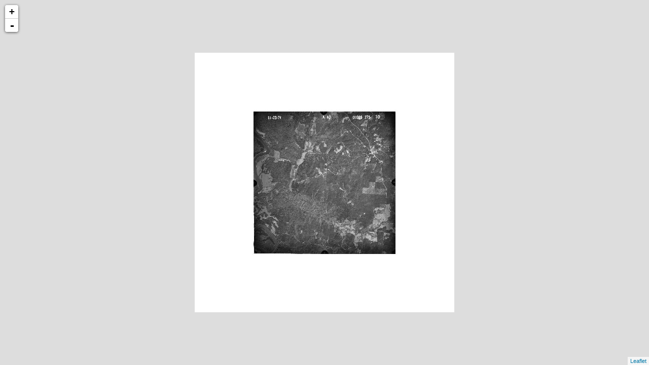

--- FILE ---
content_type: text/xml
request_url: http://cartweb.geography.ua.edu/lizardtech/iserv/calcrgn?cat=Special%20Topics&item=Aerials/Clarke/Clarke%20Morvin%201974.jp2&wid=1000&hei=900&rops=item(Name,Description),cat(Name,Description)&style=default/view.xsl&plugin=true
body_size: 1464
content:
<?xml version="1.0" encoding="UTF-8" standalone="no" ?>
<?xml-stylesheet type="text/xsl" href="http://cartweb.geography.ua.edu:80/lizardtech/iserv/getstyle?style=default/view.xsl"?>
<ImageServer host="cartweb.geography.ua.edu:80" licensestate="valid" path="lizardtech/iserv" version="9.5.0.4547" xmlns:LizardTech="http://www.lizardtech.com">

  <Request command="calcrgn">
    <Parameter name="hei">900</Parameter>
    <Parameter name="plugin">true</Parameter>
    <Parameter name="rops">item(Name,Description),cat(Name,Description)</Parameter>
    <Parameter name="style">default/view.xsl</Parameter>
    <Parameter name="wid">1000</Parameter>
    <Parameter name="cat">Special Topics</Parameter>
    <Parameter name="item">Aerials/Clarke/Clarke Morvin 1974.jp2</Parameter>
  </Request>

  <Response>
    <Catalog name="Special Topics">
      <Property name="Description">Prototype for Historical Maps.</Property>
      <Image bitspersample="8" colorspace="gs" ctime="Thu, 07 Feb 2019 19:03:22 GMT" height="4482" jpip="http://CARTWEB2.ua-net.ua.edu:9013/Special Topics/Aerials/Clarke/Clarke Morvin 1974.jp2" mtime="Sat, 26 Jan 2019 23:52:19 GMT" name="Clarke Morvin 1974.jp2" numlevels="9" parent="Aerials/Clarke" rgn="0.0523724261,0.0983935743,0.9476275739,0.9016064257" samplesperpixel="1" size="5003397" type="jp2" width="4468">
        <Property name="Name"/>
        <Property name="Description"/>
      </Image>
    </Catalog>
  </Response>

</ImageServer>
